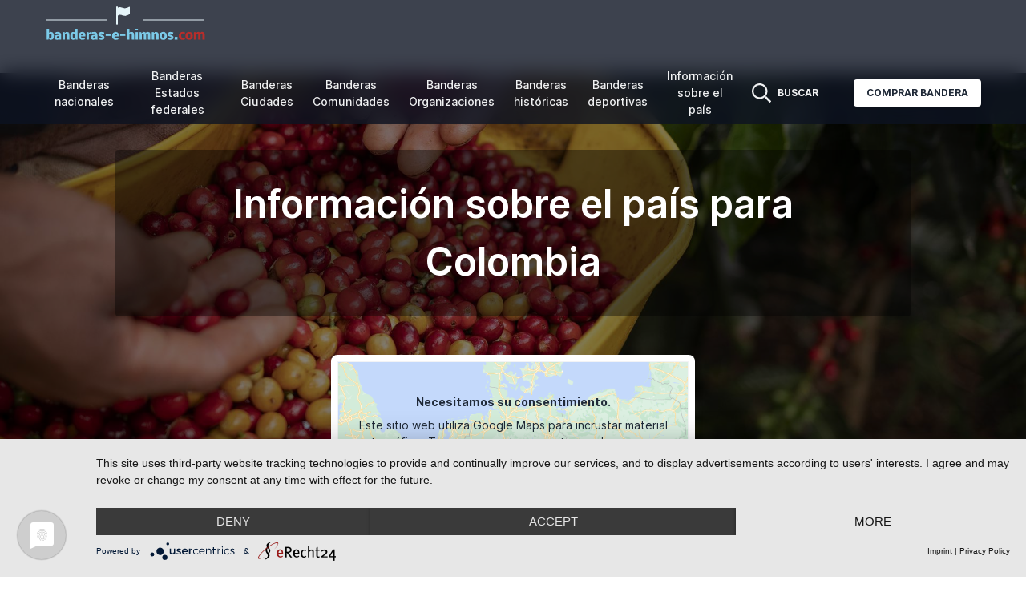

--- FILE ---
content_type: text/html; charset=UTF-8
request_url: https://www.banderas-e-himnos.com/informacion-pais-colombia.html
body_size: 10757
content:
<!doctype html>
<html lang="es">
<head>
    <meta charset="utf-8">
    <meta name="viewport" content="width=device-width, initial-scale=1">

    <meta name="csrf-token" content="WPsAGsK0GQoJpqy9lzpXE4B5Z3HxuGPWLlCKLQ5M">
    <link href="/css/themes/nfa2022/frontend.css?id=b6c535f226b08fdd5d2d1e562e062598" rel="stylesheet">

        <title>Información sobre el país para Colombia</title>
            <meta name="keywords" content="">
                <meta name="description" content="">
        <script type="application/javascript" src="https://app.usercentrics.eu/latest/main.js" id="MUys3KpmI"></script>
        <style>
        body {
            font-family: 'Inter', sans-serif;
        }

        a:hover {
            text-decoration: underline;
        }

        <!--
        Custom Colors

        -->
        
            body .bg-nfblue-500 {
            --tw-bg-opacity: 1;
            background-color: rgb(13 19 34 / var(--tw-bg-opacity));
        }

        body > nav .text-white,
        body > nav .lg\:text-white {
            color: #f0f1f2 !important;
        }

        body .from-nfblue-400\/80 {
            --tw-gradient-from: rgb(13 19 34 / 0.8);
            --tw-gradient-stops: var(--tw-gradient-from), var(--tw-gradient-to, rgb(13 19 34 / 0));
        }

        body .via-nfblue-500\/80 {
            --tw-gradient-stops: var(--tw-gradient-from), rgb(13 19 34 / 0.8), var(--tw-gradient-to, rgb(13 19 34 / 0));
        }

        body .to-nfblue-500\/80 {
            --tw-gradient-to: rgb(13 19 34 / 0.8);
        }

        body .text-nfblue-500 {
            --tw-text-opacity: 1;
            color: rgb(13 19 34 / var(--tw-text-opacity));
        }

        body .hover\:bg-nfblue-400:hover {
            --tw-bg-opacity: 1;
            background-color: rgb(13 19 34 / var(--tw-bg-opacity));
        }

        body .prose-a\:text-nfblue-500 :is(:where(a):not(:where([class~="not-prose"] *))) {
            --tw-text-opacity: 1;
            color: rgb(13 19 34 / var(--tw-text-opacity));
        }
    </style>
            <script type="text/plain"
                async
                src="https://www.googletagmanager.com/gtag/js?id=G-KQT00DWMVV"
                data-usercentrics="Google Analytics 4"
        ></script>
        <script type="text/plain"
                data-usercentrics="Google Analytics 4"
        >
            window.dataLayer = window.dataLayer || [];
            function gtag(){dataLayer.push(arguments);}
            gtag('js', new Date());
            gtag('config', 'G-KQT00DWMVV');
        </script>
                <script type="text/plain"
                async
                data-usercentrics="Microsoft Clarity"
        >
            (function(c,l,a,r,i,t,y){
                c[a]=c[a]||function(){(c[a].q=c[a].q||[]).push(arguments)};
                t=l.createElement(r);t.async=1;t.src="https://www.clarity.ms/tag/"+i+"?ref=bwt";
                y=l.getElementsByTagName(r)[0];y.parentNode.insertBefore(t,y);
            })(window, document, "clarity", "script", "e94x4hsxjj");
        </script>
    </head>
<body class="text-gray-800 antialiased min-h-screen flex flex-col">
    <nav x-data="{ isMobileOpen: false, isSolutionsOpen: false, isMoreOpen: false }"
     class="
        top-0 sticky z-50 w-full flex items-center justify-between px-2
        bg-gradient-to-r from-nfblue-400/80 via-nfblue-500/80 to-nfblue-500/80
        backdrop-blur-md
     "
>
    <div class="container px-4 mx-auto flex flex-wrap items-center justify-between">
        <div class="w-full relative flex justify-between lg:w-auto lg:static lg:block lg:justify-start">
            <a href="https://www.banderas-e-himnos.com"
               class="text-sm font-bold leading-relaxed inline-block mr-4 whitespace-nowrap uppercase text-white"
            >
                <img src='https://www.banderas-e-himnos.com/images/logos/logo-es.png'
                     title="nationalflaggen.de"
                     alt="nationalflaggen.de"
                 />
            </a>
        </div>

        <div x-show="isMobileOpen"
             x-transition:enter="duration-200 ease-out"
             x-transition:enter-start="opacity-0 scale-95"
             x-transition:enter-end="opacity-100 scale-100"
             x-transition:leave="duration-100 ease-in"
             x-transition:leave-start="opacity-100 scale-100"
             x-transition:leave-end="opacity-0 scale-95"
             class="absolute z-30 top-0 inset-x-0 p-2 transition transform origin-top-right lg:hidden"
        >
            <div class="rounded-lg shadow-lg ring-1 ring-black ring-opacity-5 bg-white divide-y-2 divide-gray-50">
                <div class="flex flex-col min-h-0 max-h-full pt-5 pb-6 px-5 sm:pb-8"
                     style="max-height: 90vh;"
                >
                    <div class="flex items-center justify-between">
                        <div>
                            nationalflaggen.de
                        </div>
                        <div class="-mr-2">
                            <button @click="isMobileOpen = false"
                                    type="button"
                                    class="bg-white rounded-md p-2 inline-flex items-center justify-center text-gray-400 hover:text-gray-500 hover:bg-gray-100 focus:outline-none focus:ring-2 focus:ring-inset focus:ring-indigo-500"
                            >
                                <span class="sr-only">
                                    Close menu
                                </span>
                                <svg class="h-6 w-6"
                                     xmlns="http://www.w3.org/2000/svg"
                                     fill="none"
                                     viewBox="0 0 24 24"
                                     stroke="currentColor"
                                     aria-hidden="true"
                                >
                                    <path stroke-linecap="round"
                                          stroke-linejoin="round"
                                          stroke-width="2"
                                          d="M6 18L18 6M6 6l12 12"
                                    />
                                </svg>
                            </button>
                        </div>
                    </div>
                    <div class="mt-4 max-h-full overflow-auto">
                        <ul class="flex flex-col lg:flex-row list-none mr-auto main_nav">
                            <li class="flex items-center">
                                <a href="https://www.banderas-e-himnos.com/banderas/naciones"
                                   class="text-gray-800 mx-2 px-1 py-2 flex items-center text-sm font-medium"
                                >
                                    Banderas <br/>nacionales
                                </a>
                            </li>
                            <li class="flex items-center">
                                <a href="https://www.banderas-e-himnos.com/banderas/regiones"
                                   class="text-gray-800 mx-2 px-1 py-2 flex items-center text-sm font-medium"
                                >
                                    Banderas <br/>Estados federales
                                </a>
                            </li>
                            <li class="flex items-center">
                                <a href="https://www.banderas-e-himnos.com/banderas/ciudades"
                                   class="text-gray-800 mx-2 px-1 py-2 flex items-center text-sm font-medium"
                                >
                                    Banderas <br/>Ciudades
                                </a>
                            </li>
                            <li class="flex items-center">
                                <a href="https://www.banderas-e-himnos.com/banderas/paises"
                                   class="text-gray-800 mx-2 px-1 py-2 flex items-center text-sm font-medium"
                                >
                                    Banderas <br/>Comunidades 
                                </a>
                            </li>
                            <li class="flex items-center">
                                <a href="https://www.banderas-e-himnos.com/banderas/organizaciones"
                                   class="text-gray-800 mx-2 px-1 py-2 flex items-center text-sm font-medium"
                                >
                                    Banderas <br/>Organizaciones
                                </a>
                            </li>
                            <li class="flex items-center">
                                <a href="https://www.banderas-e-himnos.com/banderas/historicas"
                                   class="text-gray-800 mx-2 px-1 py-2 flex items-center text-sm font-medium"
                                >
                                    Banderas <br/>históricas
                                </a>
                            </li>
                            <li class="flex items-center">
                                <a href="https://www.banderas-e-himnos.com/banderas/banderas-deportivas"
                                   class="text-gray-800 mx-2 px-1 py-2 flex items-center text-sm font-medium"
                                >
                                    Banderas <br/>deportivas
                                </a>
                            </li>
                            <li class="flex items-center">
                                <a href="https://www.banderas-e-himnos.com/informacion-sobre-el-pais"
                                   class="text-gray-800 mx-2 px-1 py-2 flex items-center text-sm font-medium"
                                >
                                    Información <br/>sobre el país
                                </a>
                            </li>
                        </ul>
                    </div>
                </div>
            </div>
        </div>
        <div class="lg:flex flex-grow items-center bg-white lg:bg-transparent lg:shadow-none hidden max-w-full min-w-0">
            <ul class="flex flex-col lg:flex-row list-none mr-auto max-w-full overflow-auto main_nav">
                <li class="flex items-center">
                    <a href="https://www.banderas-e-himnos.com/banderas/naciones"
                       class="text-center lg:text-white lg:hover:text-indigo-200 text-gray-800 mx-2 px-1 py-2 flex items-center text-sm font-medium"
                    >
                        Banderas <br/>nacionales
                    </a>
                </li>
                <li class="flex items-center">
                    <a href="https://www.banderas-e-himnos.com/banderas/regiones"
                       class="text-center lg:text-white lg:hover:text-indigo-200 text-gray-800 mx-2 px-1 py-2 flex items-center text-sm font-medium"
                    >
                        Banderas <br/>Estados federales
                    </a>
                </li>
                <li class="flex items-center">
                    <a href="https://www.banderas-e-himnos.com/banderas/ciudades"
                       class="text-center lg:text-white lg:hover:text-indigo-200 text-gray-800 mx-2 px-1 py-2 flex items-center text-sm font-medium"
                    >
                        Banderas <br/>Ciudades
                    </a>
                </li>
                <li class="flex items-center">
                    <a href="https://www.banderas-e-himnos.com/banderas/paises"
                       class="text-center lg:text-white lg:hover:text-indigo-200 text-gray-800 mx-2 px-1 py-2 flex items-center text-sm font-medium"
                    >
                        Banderas <br/>Comunidades 
                    </a>
                </li>
                <li class="flex items-center">
                    <a href="https://www.banderas-e-himnos.com/banderas/organizaciones"
                       class="text-center lg:text-white lg:hover:text-indigo-200 text-gray-800 mx-2 px-1 py-2 flex items-center text-sm font-medium"
                    >
                        Banderas <br/>Organizaciones
                    </a>
                </li>
                <li class="flex items-center">
                    <a href="https://www.banderas-e-himnos.com/banderas/historicas"
                       class="text-center lg:text-white lg:hover:text-indigo-200 text-gray-800 mx-2 px-1 py-2 flex items-center text-sm font-medium"
                    >
                        Banderas <br/>históricas
                    </a>
                </li>
                <li class="flex items-center">
                    <a href="https://www.banderas-e-himnos.com/banderas/banderas-deportivas"
                       class="text-center lg:text-white lg:hover:text-indigo-200 text-gray-800 mx-2 px-1 py-2 flex items-center text-sm font-medium"
                    >
                        Banderas <br/>deportivas
                    </a>
                </li>
                <li class="flex items-center">
                    <a href="https://www.banderas-e-himnos.com/informacion-sobre-el-pais"
                       class="text-center lg:text-white lg:hover:text-indigo-200 text-gray-800 mx-2 px-1 py-2 flex items-center text-sm font-medium"
                    >
                        Información <br/>sobre el país
                    </a>
                </li>
            </ul>
            <ul class="flex-shrink-0 flex flex-col lg:flex-row list-none lg:ml-auto">
                <li class="flex items-center"
                    x-data
                >
                    <a @click="$dispatch('search')"
                       class="lg:text-white lg:hover:text-sky-200 text-gray-800 px-3 py-4 lg:py-2 flex items-center text-xs uppercase font-bold cursor-pointer"
                    >
                        <svg aria-hidden="true"
                             focusable="false"
                             data-prefix="far"
                             data-icon="search"
                             class="h-6 w-6 svg-inline--fa fa-search fa-w-16"
                             role="img"
                             xmlns="http://www.w3.org/2000/svg"
                             viewBox="0 0 512 512"
                        >
                            <path fill="currentColor"
                                  d="M508.5 468.9L387.1 347.5c-2.3-2.3-5.3-3.5-8.5-3.5h-13.2c31.5-36.5 50.6-84 50.6-136C416 93.1 322.9 0 208 0S0 93.1 0 208s93.1 208 208 208c52 0 99.5-19.1 136-50.6v13.2c0 3.2 1.3 6.2 3.5 8.5l121.4 121.4c4.7 4.7 12.3 4.7 17 0l22.6-22.6c4.7-4.7 4.7-12.3 0-17zM208 368c-88.4 0-160-71.6-160-160S119.6 48 208 48s160 71.6 160 160-71.6 160-160 160z"
                            ></path>
                        </svg>
                        <span class="hidden lg:block ml-2">
                            Buscar
                        </span>
                    </a>
                </li>
                <li class="flex items-center">
                    <a href="http://www.nationalflaggen.de/flaggen-shop/"
                       target="_blank"
                       class="bg-white text-gray-800 active:bg-gray-100 text-xs font-bold uppercase px-4 py-2 rounded shadow hover:shadow-md outline-none focus:outline-none lg:ml-8 lg:mb-0 ml-3 mb-3"
                       style="transition: all 0.15s ease 0s;"
                    >
                        Comprar bandera
                    </a>
                </li>
            </ul>
        </div>
    </div>
    <div class="flex">
        <a @click="$dispatch('search')"
           class="lg:hidden text-white hover:text-sky-200 text-gray-800 px-3 py-4 lg:py-2 flex items-center text-xs uppercase font-bold cursor-pointer"
        >
            <svg aria-hidden="true"
                 focusable="false"
                 class="h-6 w-6"
                 role="img"
                 xmlns="http://www.w3.org/2000/svg"
                 viewBox="0 0 512 512"
            >
                <path fill="currentColor"
                      d="M508.5 468.9L387.1 347.5c-2.3-2.3-5.3-3.5-8.5-3.5h-13.2c31.5-36.5 50.6-84 50.6-136C416 93.1 322.9 0 208 0S0 93.1 0 208s93.1 208 208 208c52 0 99.5-19.1 136-50.6v13.2c0 3.2 1.3 6.2 3.5 8.5l121.4 121.4c4.7 4.7 12.3 4.7 17 0l22.6-22.6c4.7-4.7 4.7-12.3 0-17zM208 368c-88.4 0-160-71.6-160-160S119.6 48 208 48s160 71.6 160 160-71.6 160-160 160z"
                ></path>
            </svg>
        </a>
        <button @click="isMobileOpen = !isMobileOpen"
                type="button"
                class="cursor-pointer text-xl leading-none px-3 py-1 border border-solid border-transparent rounded bg-transparent block lg:hidden outline-none focus:outline-none shrink-0"
                aria-expanded="false"
        >
                    <span class="sr-only">
                        Open menu
                    </span>
            <svg class="text-white w-5 h-5"
                 xmlns="http://www.w3.org/2000/svg"
                 aria-hidden="true"
                 focusable="false"
                 role="img"
                 xmlns="http://www.w3.org/2000/svg"
                 viewBox="0 0 448 512"><path fill="currentColor" d="M0 96C0 78.3 14.3 64 32 64H416c17.7 0 32 14.3 32 32s-14.3 32-32 32H32C14.3 128 0 113.7 0 96zM0 256c0-17.7 14.3-32 32-32H416c17.7 0 32 14.3 32 32s-14.3 32-32 32H32c-17.7 0-32-14.3-32-32zM448 416c0 17.7-14.3 32-32 32H32c-17.7 0-32-14.3-32-32s14.3-32 32-32H416c17.7 0 32 14.3 32 32z"/></svg>
        </button>
    </div>
</nav>
        <main>
        <div class="relative pt-16 pb-52 flex content-center items-center justify-center -mt-16">
            <div
                class="absolute top-0 w-full h-full bg-center bg-cover"
                style='
                                    background-image: url("https://www.banderas-e-himnos.com/media/268/colombia.jpg");
                                    '
            >
                <span class="w-full h-full absolute opacity-50 bg-black"></span>
            </div>

            <div class="container relative mx-auto">
                <div class="items-center flex flex-wrap">
                    <div class="w-full max-w-5xl px-4 ml-auto mr-auto text-center">
                        <div class="mt-8 p-8 bg-black bg-opacity-40 rounded">
                            <h1 class="text-white font-semibold text-xl md:text-2xl lg:text-5xl  max-w-full block text-ellipsis overflow-hidden">
                                Información sobre el país para Colombia
                                                            </h1>
                        </div>
                    </div>
                </div>
            </div>
            <div class="top-auto bottom-0 left-0 right-0 w-full absolute pointer-events-none overflow-hidden"
                 style="height: 100px;"
            >
                <svg
                    class="absolute bottom-0 overflow-hidden"
                    xmlns="http://www.w3.org/2000/svg"
                    preserveAspectRatio="none"
                    viewBox="0 0 2560 100"
                    x="0"
                    y="0"
                >
                    <polygon
                        class="text-slate-300 fill-current"
                        points="2560 0 2560 100 0 100"
                    ></polygon>
                </svg>
            </div>
        </div>
        <section class="pb-20 bg-slate-300  -mt-40 ">
            <div class="container mx-auto px-4">
                <div class="flex">
                    <div class="w-full md:w-5/12 px-4 text-center mx-auto">
                        <div x-data="{ hide_btn: sessionStorage.getItem('allow_google_maps') || false }"
                             class="relative min-w-0 bg-white w-full shadow-lg rounded-lg p-2"
                             x-init="if(hide_btn){$refs.google_img.src=$refs.google_img.dataset.src;$refs.google_img.classList.remove('opacity-50');}"
                        >
                            <img x-ref="google_img"
                                 alt="Colombia"
                                 src="https://www.banderas-e-himnos.com/images/staticmap.png"
                                 data-src="https://maps.googleapis.com/maps/api/staticmap?center=Colombia&size=620x370&key=AIzaSyAoANBCrLyrNUqVB0KB95FD3xnF1_iWIQc&language=es"
                                 class="w-full border opacity-50"
                                 style="min-height: 50px;"
                            />
                            <div x-show="!hide_btn"
                                 class="absolute inset-4 flex flex-col items-center justify-around"
                            >
                                <div class="max-h-full max-w-full overflow-auto">
                                    <div class="mb-8 text-sm lg:text-md">
                                        <p class="mb-2"><strong>Necesitamos su consentimiento.</strong></p><p>Este sitio web utiliza Google Maps para incrustar material cartográfico. Tenga en cuenta que esto puede recoger su información personal. Para ver el mapa de Google Maps, acepta que se cargue desde el servidor de Google.</p>
                                    </div>
                                    <button x-on:click="$refs.google_img.src=$refs.google_img.dataset.src;hide_btn=true;$refs.google_img.classList.remove('opacity-50');sessionStorage.setItem('allow_google_maps', true)"
                                            class="
                                                bg-gradient-to-r from-nfred-200 to-nfred-100
                                                hover:from-nfred-100
                                                text-white active:to-nfred-200 font-medium uppercase text-sm px-4 py-2 rounded shadow
                                                hover:shadow-md outline-none focus:outline-none transition tracking-wide flex
                                                items-center inline-flex mx-auto
                                            "
                                    >
                                        Visualización de mapas
                                    </button>
                                </div>
                            </div>
                        </div>
                    </div>
                </div>

                                    <div class="mt-16 grid grid-cols-2 md:grid-cols-4 gap-6 mx-auto max-w-5xl mb-20">
                        <div class="">
                            <dt class="font-bold">
                                Capital
                            </dt>
                            <dd class="text-sm text-gray-900 block text-ellipsis overflow-hidden">
                            </dd>
                        </div>
                        <div class="">
                            <dt class="font-bold">
                            </dt>
                            <dd class="text-sm text-gray-900 block text-ellipsis overflow-hidden">
                                Bogotá
                            </dd>
                        </div>
                    </div>
                
                <h3 class="mt-16 mb-4 mx-auto max-w-5xl font-bold">
                    Geografía Colombia
                </h3>
                <div class="grid grid-cols-2 md:grid-cols-4 gap-6 mx-auto max-w-5xl">

                                            <div class="">
                            <dt class="text-sm font-medium text-slate-600  max-w-full block text-ellipsis overflow-hidden">
                                Continente:
                            </dt>
                            <dd class="text-sm text-gray-900 block text-ellipsis overflow-hidden">
                                América del Sur
                            </dd>
                        </div>
                                                                <div class="">
                            <dt class="text-sm font-medium text-slate-600  max-w-full block text-ellipsis overflow-hidden">
                                País:
                            </dt>
                            <dd class="text-sm text-gray-900 block text-ellipsis overflow-hidden">
                                Colombia
                            </dd>
                        </div>
                                                                <div class="">
                            <dt class="text-sm font-medium text-slate-600  max-w-full block text-ellipsis overflow-hidden">
                                Tamaño:
                            </dt>
                            <dd class="text-sm text-gray-900 block text-ellipsis overflow-hidden">
                                1.141.000 km²
                            </dd>
                        </div>
                                                                <div class="">
                            <dt class="text-sm font-medium text-slate-600  max-w-full block text-ellipsis overflow-hidden">
                                Coordenadas:
                            </dt>
                            <dd class="text-sm text-gray-900 block text-ellipsis overflow-hidden">
                                4 00 Nord, 72 00 West
                            </dd>
                        </div>
                                                                <div class="col-span-2">
                            <dt class="text-sm font-medium text-slate-600  max-w-full block text-ellipsis overflow-hidden">
                                Altura:
                            </dt>
                            <dd class="text-sm text-gray-900 block text-ellipsis overflow-hidden">
                                                                    Punto más bajo
                                    : Pacífico 0 m<br/>
                                                                                                    Punto más alto
                                    : Pico Cristóbal Colón 5.775 m
                                                            </dd>
                        </div>
                                                                <div class="col-span-2">
                            <dt class="text-sm font-medium text-slate-600  max-w-full block text-ellipsis overflow-hidden">
                                Ubicación:
                            </dt>
                            <dd class="text-sm text-gray-900 block text-ellipsis overflow-hidden">
                                Norte de Sudamérica, bordeando el mar Caribe entre Panamá y Venezuela, y bordeando el océano Pacífico al norte, entre Ecuador y Panamá.
                            </dd>
                        </div>
                                    </div>

                                    <h3 class="mt-16 mb-4 mx-auto max-w-5xl font-bold">Población Colombia</h3>
                    <div class="grid grid-cols-2 md:grid-cols-4 gap-6 mx-auto max-w-5xl">
                                                    <div class="">
                                <dt class="text-sm font-medium text-slate-600  max-w-full block text-ellipsis overflow-hidden">
                                    Población:
                                </dt>
                                <dd class="text-sm text-gray-900 block text-ellipsis overflow-hidden">
                                    42.310.775
                                </dd>
                            </div>
                                                                            <div class="">
                                <dt class="text-sm font-medium text-slate-600  max-w-full block text-ellipsis overflow-hidden">
                                    Idiomas:
                                </dt>
                                <dd class="text-sm text-gray-900 block text-ellipsis overflow-hidden">
                                    Español
                                </dd>
                            </div>
                                            </div>
                
                                    <h3 class="mt-16 mb-4 mx-auto max-w-5xl font-bold">Economía Colombia</h3>
                    <div class="grid grid-cols-2 md:grid-cols-4 gap-6 mx-auto max-w-5xl">
                                                    <div class="">
                                <dt class="text-sm font-medium text-slate-600  max-w-full block text-ellipsis overflow-hidden">
                                    Moneda:
                                </dt>
                                <dd class="text-sm text-gray-900 block text-ellipsis overflow-hidden">
                                    Peso colombiano (COP)
                                </dd>
                            </div>
                                                                            <div class="">
                                <dt class="text-sm font-medium text-slate-600  max-w-full block text-ellipsis overflow-hidden">
                                    Código de moneda:
                                </dt>
                                <dd class="text-sm text-gray-900 block text-ellipsis overflow-hidden">
                                    COP
                                </dd>
                            </div>
                                            </div>
                
                                    <h3 class="mt-16 mb-4 mx-auto max-w-5xl font-bold">Varios a Colombia</h3>
                    <div class="grid grid-cols-2 md:grid-cols-4 gap-6 mx-auto max-w-5xl mb-20">
                                                    <div class="">
                                <dt class="text-sm font-medium text-slate-600  max-w-full block text-ellipsis overflow-hidden">
                                    Matrículas:
                                </dt>
                                <dd class="text-sm text-gray-900 block text-ellipsis overflow-hidden">
                                    CO
                                </dd>
                            </div>
                                                                            <div class="">
                                <dt class="text-sm font-medium text-slate-600  max-w-full block text-ellipsis overflow-hidden">
                                    Carácter de Internet / dominio de nivel superior:
                                </dt>
                                <dd class="text-sm text-gray-900 block text-ellipsis overflow-hidden">
                                    .co
                                </dd>
                            </div>
                                            </div>
                            </div>
        </section>
        <section class="relative py-8">
            <div
                class="bottom-auto top-0 left-0 right-0 w-full absolute pointer-events-none overflow-hidden -mt-20"
                style="height: 80px;"
            >
                <svg
                    class="absolute bottom-0 overflow-hidden"
                    xmlns="http://www.w3.org/2000/svg"
                    preserveAspectRatio="none"
                    viewBox="0 0 2560 100"
                    x="0"
                    y="0"
                >
                    <polygon
                        class="text-white fill-current"
                        points="2560 0 2560 100 0 100"
                    ></polygon>
                </svg>
            </div>

                            <div class="container mx-auto px-4">
                    <div class="mb-24">
                        <div class="w-full px-4 max-w-5xl mx-auto">
                            <h3 class="text-xl sm:text-2xl md:text-3xl lg:text-4xl mb-8 font-semibold leading-normal text-center block text-ellipsis overflow-hidden">
                                Banderas apagadas Colombia
                            </h3>
                        </div>

                                                    <div class="mb-24 max-w-5xl mx-auto">
                                <h4 class="font-bold py-2 text-lg mb-8 text-center">
                                    Bandera nacional
                                </h4>

                                <div class="flex">
                                    <div class="w-full md:w-5/12 px-4 text-center mx-auto">
                                        <div
                                            class="relative min-w-0 w-full"
                                        >
                                            <a href="https://www.banderas-e-himnos.com/bandera-colombia.html" title="Colombia">
                                                <img alt=" Colombia"
             src="https://www.banderas-e-himnos.com/media/269/conversion/bandera-colombia-gran.png"
             class="shadow-lg max-w-full border transition transform-gpu hover:-translate-y-2"
             loading="lazy"
        />
                                                </a>
                                        </div>
                                    </div>
                                </div>
                            </div>
                        
                                                
                    </div>
                </div>
                    </section>

        <section class="py-10">
    <div class="container mx-auto px-4">
        <div class="items-center flex flex-wrap">
            <div class="w-full md:w-6/12 ml-auto mr-auto px-4">

                <ins class="adsbygoogle w-full inline-block"
                     style="height:280px"
                     data-ad-client="ca-pub-0002392282913568"
                     data-ad-slot="9265691636"
                ></ins>
            </div>
        </div>
        <script type="text/plain"
                crossorigin="anonymous"
                async
                src="https://pagead2.googlesyndication.com/pagead/js/adsbygoogle.js?client=ca-pub-0002392282913568"
                data-usercentrics="Google Adsense"
        ></script>
        <script type="text/plain"
                data-usercentrics="Google Adsense"
        >
            (adsbygoogle = window.adsbygoogle || []).push({});
        </script>
    </div>
</section>
    </main>
    <footer class="bg-gray-800" aria-labelledby="footer-heading">
    <div class="max-w-7xl mx-auto py-12 px-4 sm:px-6 lg:py-16 lg:px-8">
        <div class="xl:grid xl:grid-cols-5 xl:gap-8">
            <div class="grid  grid-cols-2  gap-8 xl:col-span-4">
                <div class="md:grid md:grid-cols-2 md:gap-8" >
                    <div>
                        <h3 class="text-sm font-semibold text-gray-400 tracking-wider uppercase  max-w-full block text-ellipsis overflow-hidden">
                            <a href="https://www.banderas-e-himnos.com/banderas/naciones">
                                Banderas nacionales
                            </a>
                        </h3>
                        <ul role="list" class="mt-4 space-y-4">
                                                                                                <li>
                                        <a href="https://www.banderas-e-himnos.com/banderas-africa.html" class="text-base text-gray-300 hover:text-white  max-w-full inline-block text-ellipsis overflow-hidden">
                                            África
                                        </a>
                                    </li>
                                                                    <li>
                                        <a href="https://www.banderas-e-himnos.com/banderas-america-del-sur.html" class="text-base text-gray-300 hover:text-white  max-w-full inline-block text-ellipsis overflow-hidden">
                                            América del Sur
                                        </a>
                                    </li>
                                                                    <li>
                                        <a href="https://www.banderas-e-himnos.com/banderas-asia.html" class="text-base text-gray-300 hover:text-white  max-w-full inline-block text-ellipsis overflow-hidden">
                                            Asia
                                        </a>
                                    </li>
                                                                    <li>
                                        <a href="https://www.banderas-e-himnos.com/banderas-australia-y-oceania.html" class="text-base text-gray-300 hover:text-white  max-w-full inline-block text-ellipsis overflow-hidden">
                                            Australia y Oceanía
                                        </a>
                                    </li>
                                                                    <li>
                                        <a href="https://www.banderas-e-himnos.com/banderas-europa.html" class="text-base text-gray-300 hover:text-white  max-w-full inline-block text-ellipsis overflow-hidden">
                                            Europa
                                        </a>
                                    </li>
                                                                    <li>
                                        <a href="https://www.banderas-e-himnos.com/banderas-norteamerica-centroamerica.html" class="text-base text-gray-300 hover:text-white  max-w-full inline-block text-ellipsis overflow-hidden">
                                            Norteamérica, Centroamérica
                                        </a>
                                    </li>
                                                                                    </ul>
                    </div>
                    <div class="mt-12 md:mt-0">
                        <h3 class="text-sm font-semibold text-gray-400 tracking-wider uppercase  max-w-full block text-ellipsis overflow-hidden">
                            Más banderas
                        </h3>
                        <ul role="list" class="mt-4 space-y-4">
                            <li>
                                <a href="https://www.banderas-e-himnos.com/banderas/regiones" class="text-base text-gray-300 hover:text-white  max-w-full inline-block text-ellipsis overflow-hidden">
                                    Estados federales
                                </a>
                            </li>

                            <li>
                                <a href="https://www.banderas-e-himnos.com/banderas/ciudades" class="text-base text-gray-300 hover:text-white  max-w-full inline-block text-ellipsis overflow-hidden">
                                    Ciudades
                                </a>
                            </li>

                            <li>
                                <a href="https://www.banderas-e-himnos.com/banderas/paises"
                                   class="text-base text-gray-300 hover:text-white  max-w-full inline-block text-ellipsis overflow-hidden">
                                    Comunidades 
                                </a>
                            </li>

                            <li>
                                <a href="https://www.banderas-e-himnos.com/banderas/organizaciones"
                                   class="text-base text-gray-300 hover:text-white  max-w-full inline-block text-ellipsis overflow-hidden">
                                    Organizaciones
                                </a>
                            </li>

                            <li>
                                <a href="https://www.banderas-e-himnos.com/banderas/historicas"
                                   class="text-base text-gray-300 hover:text-white  max-w-full inline-block text-ellipsis overflow-hidden">
                                    Banderas históricas
                                </a>
                            </li>

                            <li>
                                <a href="https://www.banderas-e-himnos.com/banderas/banderas-deportivas" class="text-base text-gray-300 hover:text-white  max-w-full inline-block text-ellipsis overflow-hidden">
                                    Banderas deportivas
                                </a>
                            </li>
                        </ul>
                    </div>
                </div>

                                    <div class="md:grid md:grid-cols-2 md:gap-8">
                                                    <div>
                                <h3 class="text-sm font-semibold text-gray-400 tracking-wider uppercase  max-w-full block text-ellipsis overflow-hidden">
                                    Información
                                </h3>
                                <ul role="list"
                                    class="mt-4 space-y-4"
                                >
                                                                            <li>
                                            <a href="https://www.banderas-e-himnos.com/simbolos-vexilologicos.html"
                                               class="text-base text-gray-300 hover:text-white  max-w-full inline-block text-ellipsis overflow-hidden"
                                            >
                                                Símbolos vexilológicos
                                            </a>
                                        </li>
                                                                            <li>
                                            <a href="https://www.banderas-e-himnos.com/copa-del-mundo-de-futbol-2022-banderas-de-los-paises-participantes.html"
                                               class="text-base text-gray-300 hover:text-white  max-w-full inline-block text-ellipsis overflow-hidden"
                                            >
                                                Banderas de todos los participantes en la Copa del Mundo 2022
                                            </a>
                                        </li>
                                                                    </ul>
                            </div>
                                                                            <div class="mt-12 md:mt-0">
                                <h3 class="text-sm font-semibold text-gray-400 tracking-wider uppercase  max-w-full block text-ellipsis overflow-hidden">
                                    Legal
                                </h3>
                                <ul role="list"
                                    class="mt-4 space-y-4"
                                >
                                                                            <li>
                                            <a href="https://www.banderas-e-himnos.com/imprimir.html"
                                               class="text-base text-gray-300 hover:text-white  max-w-full inline-block text-ellipsis overflow-hidden"
                                            >
                                                Pie de imprenta
                                            </a>
                                        </li>
                                                                            <li>
                                            <a href="https://www.banderas-e-himnos.com/proteccion-de-datos.html"
                                               class="text-base text-gray-300 hover:text-white  max-w-full inline-block text-ellipsis overflow-hidden"
                                            >
                                                Política de privacidad
                                            </a>
                                        </li>
                                                                        <li>
                                        <a href="#uc-corner-modal-show"
                                           class="text-base text-gray-300 hover:text-white  max-w-full inline-block text-ellipsis overflow-hidden"
                                        >
                                            Configuración de las cookies
                                        </a>
                                    </li>

                                </ul>
                            </div>
                                            </div>
                            </div>
            <div class="mt-12 xl:mt-0">
                <h3 class="text-sm font-semibold text-gray-400 tracking-wider uppercase  max-w-full block text-ellipsis overflow-hidden">
                    Esta página en otro idioma
                </h3>
                <ul role="list" class="mt-4 space-y-4">
                                                                                                        <li>
                                    <a href="https://www.nationalflaggen.de/laenderinformationen-kolumbien.html"
                                       class="text-base text-gray-300 hover:text-white  max-w-full inline-block text-ellipsis overflow-hidden"
                                       hreflang="de"
                                       title="Alemán"
                                    >
                                        Kolumbien Flagge
                                    </a>
                                </li>
                                                                                                                <li>
                                    <a href="https://www.flags-and-anthems.com/country-information-colombia.html"
                                       class="text-base text-gray-300 hover:text-white  max-w-full inline-block text-ellipsis overflow-hidden"
                                       hreflang="en"
                                       title="Inglés"
                                    >
                                        Colombia Flag
                                    </a>
                                </li>
                                                                                                                                                                    <li>
                                    <a href="https://www.drapeaux-nationaux.fr/information-sur-les-pays/information-colombie.html"
                                       class="text-base text-gray-300 hover:text-white  max-w-full inline-block text-ellipsis overflow-hidden"
                                       hreflang="fr"
                                       title="Francés"
                                    >
                                        Colombie Drapeau
                                    </a>
                                </li>
                                                                                                                <li>
                                    <a href="https://www.bandiere-nazionali.com/informazioni-sul-paese-colombia.html"
                                       class="text-base text-gray-300 hover:text-white  max-w-full inline-block text-ellipsis overflow-hidden"
                                       hreflang="it"
                                       title="Italiano"
                                    >
                                        Colombia Bandiera
                                    </a>
                                </li>
                                                                                                                <li>
                                    <a href="https://www.flagi-i-hymny.pl/informacje-o-kraju-kolumbia.html"
                                       class="text-base text-gray-300 hover:text-white  max-w-full inline-block text-ellipsis overflow-hidden"
                                       hreflang="pl"
                                       title="Polaco"
                                    >
                                        Kolumbia Flaga
                                    </a>
                                </li>
                                                                                                                <li>
                                    <a href="https://www.bandeiras-nacionais.pt/informacao-sobre-o-pais-colombia.html"
                                       class="text-base text-gray-300 hover:text-white  max-w-full inline-block text-ellipsis overflow-hidden"
                                       hreflang="pt"
                                       title="Portugués"
                                    >
                                        Colômbia Bandeira
                                    </a>
                                </li>
                                                                                                                <li>
                                    <a href="https://www.nationale-vlaggen.nl/landinformatie-colombia.html"
                                       class="text-base text-gray-300 hover:text-white  max-w-full inline-block text-ellipsis overflow-hidden"
                                       hreflang="nl"
                                       title="Holandés"
                                    >
                                        Colombia Vlag
                                    </a>
                                </li>
                                                                                                                <li>
                                    <a href="https://www.nationalflaggor.se/information-om-ett-land-colombia.html"
                                       class="text-base text-gray-300 hover:text-white  max-w-full inline-block text-ellipsis overflow-hidden"
                                       hreflang="sv"
                                       title="Sueco"
                                    >
                                        Colombia Flagga
                                    </a>
                                </li>
                                                                                        </ul>

                
                
                
                
                
                
                
                
                
                
                
                
                
                
                
                
                
                
                

                
                
                
                
                
                
                
                
                
                
                
                
                
                
                
                
                
                
                
                
                
                
                
                
                
                
                
                
                
                
                
                

                
            </div>
        </div>

    </div>
    <div x-data="search"
     @search.window="isOpen = true"
>
    <div x-show="isOpen"
         x-cloak
         class="fixed inset-0 z-100 overflow-y-auto p-4 sm:p-6 md:p-20"
         role="dialog" aria-modal="true"
    >
        <div x-transition:enter="ease-out duration-300"
             x-transition:enter-start="opacity-0"
             x-transition:enter-end="opacity-100"
             x-transition:leave="ease-in duration-200"
             x-transition:leave-start="opacity-100"
             x-transition:leave-end="opacity-0"

             class="fixed inset-0 bg-black bg-opacity-50 transition-opacity"
             aria-hidden="true"
        ></div>
        <div x-show="isOpen"
             @click.outside="isOpen = false"
             x-transition:enter="ease-out duration-300"
             x-transition:enter-start="opacity-0 translate-y-4 sm:translate-y-0 sm:scale-95"
             x-transition:enter-end="opacity-100 translate-y-0 sm:scale-100"
             x-transition:leave="ease-in duration-200"
             x-transition:leave-start="opacity-100 translate-y-0 sm:scale-100"
             x-transition:leave-end="opacity-0 translate-y-4 sm:translate-y-0 sm:scale-95"
             class="flex flex-col mx-auto max-h-full max-w-xl transform overflow-hidden rounded-xl bg-white shadow-2xl ring-1 ring-black ring-opacity-5 transition-all"
        >
            <div class="relative">
                <!-- Heroicon name: solid/search -->
                <svg class="pointer-events-none absolute top-3.5 left-4 h-5 w-5 text-gray-400"
                     xmlns="http://www.w3.org/2000/svg"
                     viewBox="0 0 20 20"
                     fill="currentColor"
                     aria-hidden="true"
                >
                    <path fill-rule="evenodd"
                          d="M8 4a4 4 0 100 8 4 4 0 000-8zM2 8a6 6 0 1110.89 3.476l4.817 4.817a1 1 0 01-1.414 1.414l-4.816-4.816A6 6 0 012 8z"
                          clip-rule="evenodd"
                    />
                </svg>
                <div class="flex items-center justify-between">
                    <input x-model="query"
                           @input.debounce.500ms="fetchResults"
                           @search.window="$nextTick(() => $el.focus());"
                           type="text"
                           class="h-12 w-full border-0 bg-transparent pl-11 pr-4 text-gray-800 placeholder-gray-400 focus:ring-0 sm:text-sm"
                           placeholder="Buscar..."
                           role="combobox"
                           aria-expanded="false"
                           aria-controls="options"
                    />
                    <div class="p-2 cursor-pointer text-gray-400 hover:text-red-500"
                         @click="isOpen = false"
                    >
                        <svg class="pointer-events-none h-5 w-5"
                             xmlns="http://www.w3.org/2000/svg"
                             viewBox="0 0 320 512"
                             fill="currentColor"
                             aria-hidden="true"
                        >
                            <path fill-rule="evenodd"
                                  d="M310.6 361.4c12.5 12.5 12.5 32.75 0 45.25C304.4 412.9 296.2 416 288 416s-16.38-3.125-22.62-9.375L160 301.3L54.63 406.6C48.38 412.9 40.19 416 32 416S15.63 412.9 9.375 406.6c-12.5-12.5-12.5-32.75 0-45.25l105.4-105.4L9.375 150.6c-12.5-12.5-12.5-32.75 0-45.25s32.75-12.5 45.25 0L160 210.8l105.4-105.4c12.5-12.5 32.75-12.5 45.25 0s12.5 32.75 0 45.25l-105.4 105.4L310.6 361.4z"
                                  clip-rule="evenodd"
                            />
                        </svg>
                    </div>
                </div>
            </div>

            <div x-show="!query"
                 class="border-t border-gray-100 py-14 px-6 text-center text-sm sm:px-14"
            >
                <svg class="mx-auto h-6 w-6 text-gray-400"
                     xmlns="http://www.w3.org/2000/svg"
                     fill="none"
                     viewBox="0 0 24 24"
                     stroke="currentColor"
                     aria-hidden="true"
                >
                    <path stroke-linecap="round"
                          stroke-linejoin="round"
                          stroke-width="2"
                          d="M3.055 11H5a2 2 0 012 2v1a2 2 0 002 2 2 2 0 012 2v2.945M8 3.935V5.5A2.5 2.5 0 0010.5 8h.5a2 2 0 012 2 2 2 0 104 0 2 2 0 012-2h1.064M15 20.488V18a2 2 0 012-2h3.064M21 12a9 9 0 11-18 0 9 9 0 0118 0z"
                    />
                </svg>
                <p class="mt-4 font-semibold text-gray-900">
                    Búsqueda de banderas, países, municipios, lugares, etc.
                </p>
            </div>

            <!-- Results, show/hide based on command palette state -->
            <ul x-show="hasResults && typeof results != 'undefined' && results !== null"
                class="max-h-full overflow-auto lg:max-h-80 scroll-pt-11 scroll-pb-2 space-y-2 overflow-y-auto pb-2"
                id="options"
                role="listbox"
            >
                <template x-for="group in Object.keys(results || {})">
                    <li>
                        <h2 class="lg:bg-gray-100 bg-gray-200 py-2.5 px-4 text-xs font-semibold text-gray-900 sticky top-0"
                            x-text="group"
                        ></h2>
                        <ul class="mt-2 text-sm text-gray-800">
                            <template x-for="result in results ? results[group] : []">
                                <!-- Active: "bg-indigo-600 text-white" -->
                                <li class="select-none lg:odd:bg-white lg:even:bg-white odd:bg-gray-100 even:bg-white"
                                    role="option"
                                    tabindex="-1"
                                >
                                    <a :href="result.url"
                                       class="hidden lg:flex w-full gap-4 items-center px-4 py-2 hover:bg-primary-100"
                                    >
                                        <img :src="result.image"
                                             :title="result.name"
                                             alt=""
                                             class="w-8 flex-shrink-0"
                                             :class="{'shadow-lg max-h-full border': result.image}"
                                        />
                                        <span x-text="result.name"></span>
                                        <span x-text="result.extra_name"
                                              class="text-gray-400"
                                        ></span>
                                    </a>
                                    <a :href="result.url"
                                       class="lg:hidden flex w-full gap-4 items-center px-4 py-2"
                                    >
                                        <img :src="result.image"
                                             :title="result.name"
                                             alt=""
                                             class="w-8 flex-shrink-0"
                                             :class="{'shadow-lg max-h-full border': result.image}"
                                        />
                                        <div class="flex flex-col gap-2 min-w-0 max-w-full">
                                            <span class="block text-ellipsis overflow-hidden"
                                                  x-text="result.name"
                                            ></span>
                                            <span x-text="result.extra_name"
                                                  class="block text-ellipsis overflow-hidden text-gray-400"
                                            ></span>
                                        </div>
                                    </a>
                                </li>
                            </template>
                        </ul>
                    </li>
                </template>
            </ul>

            <div x-show="!hasResults && typeof results != 'undefined' && results !== null && query"
                 class="border-t border-gray-100 py-14 px-6 text-center text-sm sm:px-14"
            >
                <svg class="mx-auto h-6 w-6 text-gray-400"
                     xmlns="http://www.w3.org/2000/svg"
                     fill="none"
                     viewBox="0 0 24 24"
                     stroke="currentColor"
                     aria-hidden="true"
                >
                    <path stroke-linecap="round"
                          stroke-linejoin="round"
                          stroke-width="2"
                          d="M9.172 16.172a4 4 0 015.656 0M9 10h.01M15 10h.01M21 12a9 9 0 11-18 0 9 9 0 0118 0z"
                    />
                </svg>
                <p class="mt-4 font-semibold text-gray-900">
                    No se han encontrado resultados
                </p>
                <p class="mt-2 text-gray-500">
                    Su búsqueda no ha dado ningún resultado. Pruebe con otra consulta de búsqueda.
                </p>
            </div>
        </div>
    </div>
</div>
</footer>
        <script src="/js/themes/nfa2022/ui.js?id=a5ac106ab10259ac3e04724302493f66" defer></script>
</body>
</html>
